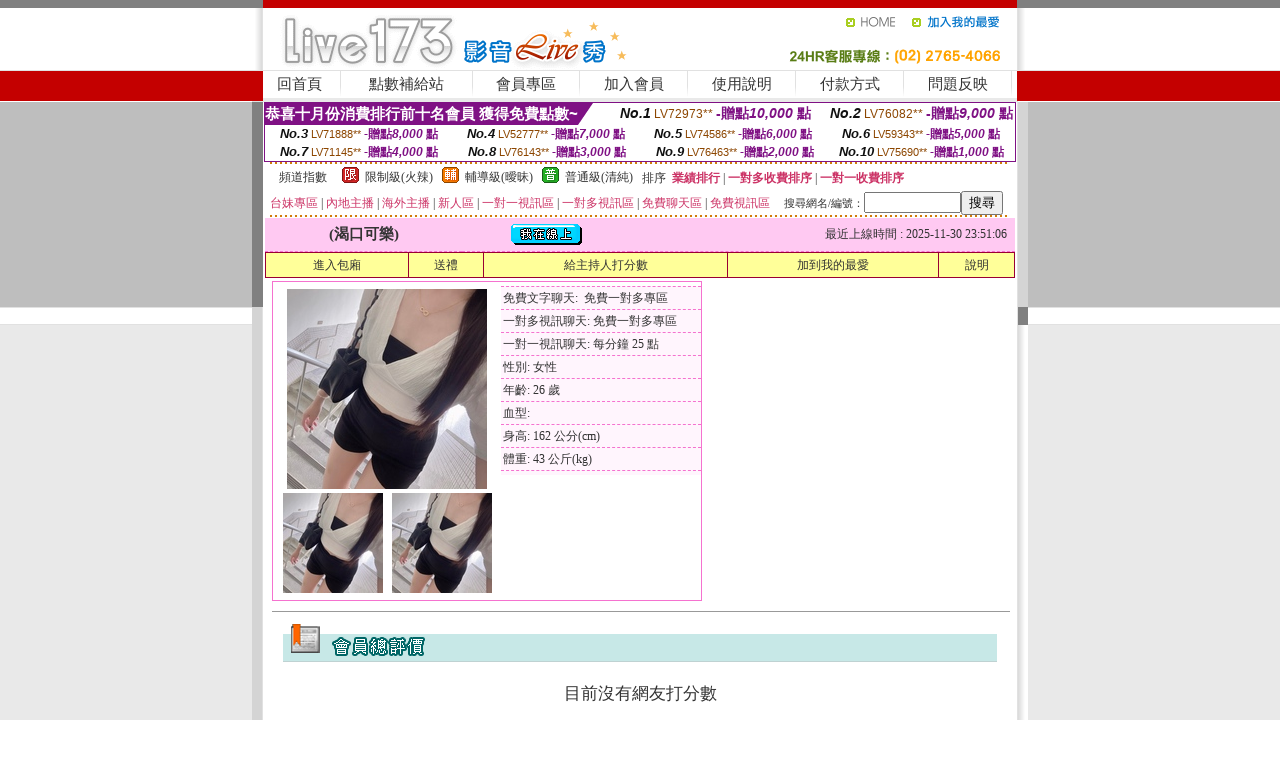

--- FILE ---
content_type: text/html; charset=Big5
request_url: http://wife.173livez.com/?PUT=a_show&AID=151934&FID=2105648&R2=&CHANNEL=
body_size: 11927
content:
<html><head><title>視訊加入會員免費送點數</title><meta http-equiv=content-type content="text/html; charset=big5">
<meta name="Keywords" content="日本FC2 Live, 9513美女視頻直播, fc2直播, TT86綜合社區, jp 日本視訊網, 韓國美女主播資源, 日本遊戲H動畫">
<meta name="description" content="日本FC2 Live, 9513美女視頻直播, fc2直播, TT86綜合社區, jp 日本視訊網, 韓國美女主播資源, 日本遊戲H動畫">

<style type="text/css"><!--
.SS {font-size: 10px;line-height: 14px;}
.S {font-size: 11px;line-height: 16px;}
.M {font-size: 13px;line-height: 18px;}
.L {font-size: 15px;line-height: 20px;}
.LL {font-size: 17px;line-height: 22px;}
.LLL {font-size: 21px;line-height: 28px;}




body {
        font-size: 12px;
        height: 16px;
}


A:link { COLOR: #333333; TEXT-DECORATION: none }
A:active { COLOR: #333333; TEXT-DECORATION: none }
A:visited { COLOR: #333333; TEXT-DECORATION: none }
A:hover { COLOR: #CC0000; TEXT-DECORATION: underline }
.ainput { 
	font-size: 10pt;
	height: 22px;
	MARGIN-TOP: 2px;
	MARGIN-BOTTOM: 0px
}
select { 
	font-size: 9pt;
	height: 19px;
}
textarea { 
	font-size: 9pt;
	color: #666666;
}
td {
	font-size: 9pt;
	color: #333333;
	LETTER-SPACING: 0em;
	LINE-HEIGHT: 1.5em;
}
.style1 {
	color: #0074CE;
	font-family: Arial;
	font-weight: bold;
}
.style2 {
	font-family: Arial;
	font-weight: bold;
	color: #C40000;
}
.style3 {
	font-size: 12px;
	font-style: normal;
	LINE-HEIGHT: 1.6em;
	color: #C40000;
}
.style4 {
	font-size: 9pt;
	font-style: normal;
	LINE-HEIGHT: 1.6em;
	color: #E90080;
}
.style5 {
	font-size: 9pt;
	font-style: normal;
	LINE-HEIGHT: 1.6em;
	color: #FF8000;
}
.Table_f1 {
	font-size: 9pt;
	font-style: normal;
	LINE-HEIGHT: 1.5em;
	color: #E90080;
}
.Table_f2 {
	font-size: 9pt;
	font-style: normal;
	LINE-HEIGHT: 1.5em;
	color: #0074CE;
}
.Table_f3 {
	font-size: 9pt;
	font-style: normal;
	LINE-HEIGHT: 1.5em;
	color: #999999;
}
.Table_f4 {
	font-size: 9pt;
	font-style: normal;
	LINE-HEIGHT: 1.5em;
	color: #597D15;
}
.T11B_r {
	font-size: 11pt;
	font-weight: bold;
	LINE-HEIGHT: 1.6em;
	color: #C40000;
}
.T11B_b {
	font-size: 11pt;
	font-weight: bold;
	LINE-HEIGHT: 1.6em;
	color: #0066CC;
}
.T11B_b1 {
	font-size: 11pt;
	font-weight: bold;
	LINE-HEIGHT: 1.6em;
	color: #003399;
}
.t9 {
	font-size: 9pt;
	font-style: normal;
	LINE-HEIGHT: 1.5em;
	color: #0066CC;
}
.t9b {
	font-size: 10pt;
	font-style: normal;
	font-weight: bold;
	LINE-HEIGHT: 1.6em;
	font-family: Arial;
	color: #0066CC;
}

.t12b {
	font-size: 12pt;
	color: #004040;
	font-style: normal;
	font-weight: bold;
	LINE-HEIGHT: 1.6em;
	font-family: "Times New Roman", "Times", "serif";
}



--></style>
<script language="JavaScript" type="text/JavaScript">
function CHAT_GO(AID,FORMNAME){
document.form1_GO.AID.value=AID;
document.form1_GO.ROOM.value=AID;
document.form1_GO.MID.value=10000;
if(FORMNAME.uname.value=="" || FORMNAME.uname.value.indexOf("請輸入")!=-1)    {
  alert("請輸入暱稱");
  FORMNAME.uname.focus();
}else{
  var AWidth = screen.width-20;
  var AHeight = screen.height-80;
  if( document.all || document.layers ){
  utchat10000=window.open("","utchat10000","width="+AWidth+",height="+AHeight+",resizable=yes,toolbar=no,location=no,directories=no,status=no,menubar=no,copyhistory=no,top=0,left=0");
  }else{
  utchat10000=window.open("","utchat10000","width="+AWidth+",height="+AHeight+",resizable=yes,toolbar=no,location=no,directories=no,status=no,menubar=no,copyhistory=no,top=0,left=0");
  }
  document.form1_GO.uname.value=FORMNAME.uname.value;
  document.form1_GO.sex.value=FORMNAME.sex.value;
  document.form1_GO.submit();
}
}


function CHAT_GO123(AID){
  document.form1_GO.AID.value=AID;
  document.form1_GO.ROOM.value=AID;
  document.form1_GO.MID.value=10000;
  if(document.form1_GO.uname.value=="")    {
    alert("請輸入暱稱");
  }else{
    var AWidth = screen.width-20;
    var AHeight = screen.height-80;
    if( document.all || document.layers ){
    utchat10000=window.open("","utchat10000","width="+AWidth+",height="+AHeight+",resizable=yes,toolbar=no,location=no,directories=no,status=no,menubar=no,copyhistory=no,top=0,left=0");
    }else{
    utchat10000=window.open("","utchat10000","width="+AWidth+",height="+AHeight+",resizable=yes,toolbar=no,location=no,directories=no,status=no,menubar=no,copyhistory=no,top=0,left=0");
    }
    document.form1_GO.submit();
  }
}

function MM_swapImgRestore() { //v3.0
  var i,x,a=document.MM_sr; for(i=0;a&&i<a.length&&(x=a[i])&&x.oSrc;i++) x.src=x.oSrc;
}

function MM_preloadImages() { //v3.0
  var d=document; if(d.images){ if(!d.MM_p) d.MM_p=new Array();
    var i,j=d.MM_p.length,a=MM_preloadImages.arguments; for(i=0; i<a.length; i++)
    if (a[i].indexOf("#")!=0){ d.MM_p[j]=new Image; d.MM_p[j++].src=a[i];}}
}

function MM_findObj(n, d) { //v4.01
  var p,i,x;  if(!d) d=document; if((p=n.indexOf("?"))>0&&parent.frames.length) {
    d=parent.frames[n.substring(p+1)].document; n=n.substring(0,p);}
  if(!(x=d[n])&&d.all) x=d.all[n]; for (i=0;!x&&i<d.forms.length;i++) x=d.forms[i][n];
  for(i=0;!x&&d.layers&&i<d.layers.length;i++) x=MM_findObj(n,d.layers[i].document);
  if(!x && d.getElementById) x=d.getElementById(n); return x;
}

function MM_swapImage() { //v3.0
  var i,j=0,x,a=MM_swapImage.arguments; document.MM_sr=new Array; for(i=0;i<(a.length-2);i+=3)
   if ((x=MM_findObj(a[i]))!=null){document.MM_sr[j++]=x; if(!x.oSrc) x.oSrc=x.src; x.src=a[i+2];}
}
//-->
</script>


</head>
<!--body topMargin=0 marginheight=0 marginwidth=0 BACKGROUND='/images_live173/bg.gif'-->
<table width='776' border='0' align='center' cellpadding='0' cellspacing='0'><tr><td width='11' valign='top' background='images_live173/Tab_L2.gif'><img src='images_live173/Tab_L1.gif' width='11' height='325'></td><td width='754' align='center' valign='top' bgcolor='#FFFFFF'><body topMargin=0 marginheight=0 marginwidth=0 BACKGROUND='/images_live173/bg.gif'><table width='754' border='0' cellspacing='0' cellpadding='0'><tr><td height='8' bgcolor='#C40000'><img src='/images_live173//sx.gif' width='1' height='1'></td></tr>
<tr><td height='62'><table width='754' border='0' cellspacing='0' cellpadding='0'>
<tr><td width='365'><img src='/images_live173//logo.gif' width='365' height='62'></td>
<td width='389'><table width='389' border='0' cellspacing='0' cellpadding='0'>
<tr><td height='27' align='right'><a href='http://wife.173livez.com/?FID=2105648' target='_top'><img src='/images_live173//home.gif' width='66' height='27' border='0'></a><a href="javascript:window.external.AddFavorite ('http://wife.173livez.com/?FID=2105648','Live173影音Live秀')"><img src='/images_live173//myfavorites.gif' width='108' height='27' border='0'></a></td></tr><tr><td height='35' align='right'><img src='/images_live173//tel.gif' width='389' height='35'></td></tr></table></td></tr></table></td></tr></table><table width='754' border='0' cellspacing='0' cellpadding='0'><tr>
<td height='1' bgcolor='#E1E1E1'><img src='images_live173/sx.gif' width='1' height='1'></td></tr>
<tr><td height='27' valign='top' bgcolor='#FFFFFF'><table width='754' height='27' border='0' cellpadding='0' cellspacing='0' CLASS=L><tr align='center'><td CLASS=L><a href='./?FID=2105648'>回首頁</A></td><td width='11'  CLASS=L><img src='images_live173/menuline.gif' width='11' height='27'></td><td CLASS=L><a href='/PAY1/?UID=&FID=2105648' TARGET='_blank'>點數補給站</A></td><td width='11'  CLASS=L><img src='images_live173/menuline.gif' width='11' height='27'></td><td CLASS=L><a href='./?PUT=up&FID=2105648' target='_top'>會員專區</span></A></td><td width='11'  CLASS=L><img src='images_live173/menuline.gif' width='11' height='27'></td><td CLASS=L><a href='./?PUT=up_reg&s=0&FID=2105648' target='_top'>加入會員</span></A></td><td width='11'><img src='images_live173/menuline.gif' width='11' height='27'></td><td  CLASS=L><a href='./?PUT=faq&FID=2105648'>使用說明</span></A></td><td width='11'><img src='images_live173/menuline.gif' width='11' height='27'></td><td  CLASS=L><a href='./?PUT=pay_doc1&FID=2105648'>付款方式</span></A></td><td width='11'><img src='images_live173/menuline.gif' width='11' height='27'></td><td  CLASS=L><a href='./?PUT=mailbox&FID=2105648'>問題反映</A></td><td width='11'><img src='images_live173/menuline.gif' width='11' height='27'></td><td  CLASS=L></td></tr></table></td></tr></table><table width='754' border='0' cellspacing='0' cellpadding='0'><tr><td height='4' bgcolor='#E9E9E9'><img src='images_live173/sx.gif' width='1' height='1'></td></tr></table><table border='0' cellspacing='0' cellpadding='0' ALIGN='CENTER' bgcolor='#FFFFFF' width='750'><tr><td><div style="margin:0 auto;width: 750px;border:1px solid #7f1184; font-family:Helvetica, Arial, 微軟正黑體 ,sans-serif;font-size: 12px; background-color: #ffffff">
 <table border="0" cellpadding="0" cellspacing="0" width="100%">
        <tr>
          <td align="left" valign="top">
            <table border="0" cellpadding="0" cellspacing="0" height="22">
              <tr>
                <td bgcolor="#7f1184"><b style="color:#FFFFFF;font-size:15px"> 恭喜十月份消費排行前十名會員 獲得免費點數~</b></td>
                <td width="15">
                  <div style="border-style: solid;border-width: 22px 15px 0 0;border-color: #7e1184 transparent transparent transparent;"></div>
                </td>
              </tr>
            </table>
          </td>
          <td align="left">
            <b style="color:#111111;font-size:14px"><em>No.1</em></b>&nbsp;<span style="color:#8c4600;font-size:12px">LV72973**</span>
            <b style="color:#7f1184;font-size:14px"> -贈點<em>10,000</em> 點</b>
          </td>
          <td align="center" width="25%">
            <b style="color:#111111;font-size:14px"><em>No.2</em></b>&nbsp;<span style="color:#8c4600;font-size:12px">LV76082**</span>
            <b style="color:#7f1184;font-size:14px"> -贈點<em>9,000</em> 點</b>
          </td>
        </tr>
      </table>
      <table border="0" cellpadding="0" cellspacing="0" width="100%">
        <tr>
          <td align="center" width="25%">
            <b style="color:#111111;font-size:13px"><em>No.3</em></b>&nbsp;<span style="color:#8c4600;font-size:11px">LV71888**</span>
            <b style="color:#7f1184;font-size:12px"> -贈點<em>8,000</em> 點</b>
          </td>
          <td align="center" width="25%">
            <b style="color:#111111;font-size:13px"><em>No.4</em></b>&nbsp;<span style="color:#8c4600;font-size:11px">LV52777**</span>
            <b style="color:#7f1184;font-size:12px"> -贈點<em>7,000</em> 點</b>
          </td>
          <td align="center" width="25%">
            <b style="color:#111111;font-size:13px"><em>No.5</em></b>&nbsp;<span style="color:#8c4600;font-size:11px">LV74586**</span>
            <b style="color:#7f1184;font-size:12px"> -贈點<em>6,000</em> 點</b>
          </td>
          <td align="center">
            <b style="color:#111111;font-size:13px"><em>No.6</em></b>&nbsp;<span style="color:#8c4600;font-size:11px">LV59343**</span>
            <b style="color:#7f1184;font-size:12px"> -贈點<em>5,000</em> 點</b>
          </td>
        </tr>
      </table>
      <table border="0" cellpadding="0" cellspacing="0" width="100%">
        <tr>
          <td align="center" width="25%">
            <b style="color:#111111;font-size:13px"><em>No.7</em></b>&nbsp;<span style="color:#8c4600;font-size:11px">LV71145**</span>
            <b style="color:#7f1184;font-size:12px"> -贈點<em>4,000</em> 點</b>
          </td>
          <td align="center" width="25%">
            <b style="color:#111111;font-size:13px"><em>No.8</em></b>&nbsp;<span style="color:#8c4600;font-size:11px">LV76143**</span>
            <b style="color:#7f1184;font-size:12px"> -贈點<em>3,000</em> 點</b>
          </td>
          <td align="center" width="25%">
            <b style="color:#111111;font-size:13px"><em>No.9</em></b>&nbsp;<span style="color:#8c4600;font-size:11px">LV76463**</span>
            <b style="color:#7f1184;font-size:12px"> -贈點<em>2,000</em> 點</b>
          </td>
          <td align="center" width="25%">
            <b style="color:#111111;font-size:13px"><em>No.10</em></b>&nbsp;<span style="color:#8c4600;font-size:11px">LV75690**</span>
            <b style="color:#7f1184;font-size:12px"> -贈點<em>1,000</em> 點</b>
          </td>
        </tr>
      </table>
    </div>
</td></tr></table><table width='740' height='25' border='0' cellpadding='0' cellspacing='0' bgcolor='#FFFFFF' ALIGN=CENTER CLASS=S><tr> <td height='2' background='img/dot.gif'><img src='img/dot.gif' width='5' height='2'></td></tr><tr><td><table border='0' cellpadding='0' cellspacing='3' CLASS='M'><tr><td>&nbsp;&nbsp;頻道指數&nbsp;&nbsp;</TD><TD CLASS='M'>&nbsp;&nbsp;<A HREF='./index.phtml?PUT=A_SORT&SORT=R41&FID=2105648'><img src='/images/slevel1.gif' width='17' height='16' BORDER='0' TITLE='節目等級為限制級適合年齡滿21歲之成人進入'></A></TD><TD>&nbsp;<A HREF='./index.phtml?PUT=A_SORT&SORT=R41&FID=2105648'>限制級(火辣)</A></TD><TD>&nbsp;&nbsp;<A HREF='./index.phtml?PUT=A_SORT&SORT=R42&FID=2105648'><img src='/images/slevel2.gif' width='17' height='16' BORDER='0' TITLE='節目等級為輔導級適合年齡滿18歲之成人進入'></A></TD><TD>&nbsp;<A HREF='./index.phtml?PUT=A_SORT&SORT=R42&FID=2105648'>輔導級(曖昧)</A></TD><TD>&nbsp;&nbsp;<A HREF='./index.phtml?PUT=A_SORT&SORT=R40&FID=2105648'><img src='/images/slevel0.gif' width='17' height='16' BORDER='0' TITLE='節目等級為普通級適合所有年齡層進入'></A></TD><TD>&nbsp;<A HREF='./index.phtml?PUT=A_SORT&SORT=R40&FID=2105648'>普通級(清純)</A></TD><TD><table width='100%' height='20' border='0' cellpadding='0' cellspacing='0' CLASS='S'><tr><td valign='bottom'>&nbsp;&nbsp;排序&nbsp;&nbsp;<strong><a href='./index.phtml?PUT=A_SORT&SORT=N&ON=&FID=2105648'><font color='#CC3366'>業績排行</font></a></strong>&nbsp;|&nbsp;<strong><a href='./index.phtml?PUT=A_SORT&SORT=R6&FID=2105648'><font color='#CC3366'>一對多收費排序</font></a></strong>&nbsp;|&nbsp;<strong><a href='./index.phtml?PUT=A_SORT&SORT=R7&FID=2105648'><font color='#CC3366'>一對一收費排序</font></a></strong></font></div></td></tr></table></td></tr></table><table width='100%' height='20' border='0' cellpadding='0' cellspacing='0'><tr><td><a href='./index.phtml?PUT=A_SORT&SORT=TW&FID=2105648'><font color='#CC3366'>台妹專區</font></a>&nbsp;|&nbsp;<a href='./index.phtml?PUT=A_SORT&SORT=CN&FID=2105648'><font color='#CC3366'>內地主播</font></a>&nbsp;|&nbsp;<a href='./index.phtml?PUT=A_SORT&SORT=GLOBAL&FID=2105648'><font color='#CC3366'>海外主播</font></a>&nbsp;|&nbsp;<a href='./index.phtml?PUT=A_SORT&SORT=NEW&FID=2105648'><font color='#CC3366'>新人區</font></a></strong>&nbsp;|&nbsp;<a href='./index.phtml?PUT=A_SORT&SORT=R52&FID=2105648'><font color='#CC3366'>一對一視訊區</font></a></strong>&nbsp;|&nbsp;<a href='./index.phtml?PUT=A_SORT&SORT=R54&FID=2105648'><font color='#CC3366'>一對多視訊區</font></a></strong>&nbsp;|&nbsp;<a href='./index.phtml?PUT=A_SORT&SORT=R51&FID=2105648'><font color='#CC3366'>免費聊天區</font></a></strong>&nbsp;|&nbsp;<a href='./index.phtml?PUT=A_SORT&SORT=R53&FID=2105648'><font color='#CC3366'>免費視訊區</font></a></strong></font></div></TD><TD><table border='0' cellspacing='0' bgcolor='#FFFFFF' cellpadding='0'><form name='SEARCHFORM123' action='./index.phtml' align=center method=POST><input type=hidden name='PUT' value='a_show'><input type=hidden name='FID' value='2105648'><TR><TD class='S'>搜尋網名/編號：<input type='text' name='KEY_STR' size='10' VALUE=''><input type='SUBMIT' value='搜尋' name='B2'></td></tr></FORM></table></TD></tr></table><tr> <td height='2' background='img/dot.gif'><img src='img/dot.gif' width='5' height='2'></td></tr></td></tr></table><table width='750' border='0' cellspacing='0' cellpadding='0' ALIGN=CENTER BGCOLOR='#FFFFFF'><TR><TD><CENTER>
<SCRIPT language='JavaScript'>
function CHECK_SEARCH_KEY(FORMNAME){
  var error;
  if (FORMNAME.KEY_STR.value.length<2){
    alert('您輸入的搜尋字串必需多於 2 字元!!');
    FORMNAME.KEY_STR.focus();
    return false;
  }
  return true;
}
</SCRIPT>
<script>function BOOKMARKAID(){var BASE_URL='http://wife.173livez.com/?PUT=a_show&AID=151934&FID=2105648&R2=&CHANNEL=';var BASE_TITLE='渴口可樂影音視訊聊天室 - 渴口可樂 ';if ((navigator.appName == "Microsoft Internet Explorer") && (parseInt(navigator.appVersion) >= 4)) {
window.external.AddFavorite (BASE_URL,BASE_TITLE);
}else {
var msg = '為了方便您下次再進入本網站請 [ 加入我的最愛]!';
if(navigator.appName == 'Netscape'){msg += '(CTRL-D)';}
alert(msg);
}
}</script><SCRIPT>
function CHATGO(AID,ACTIONTYPE){
  document.FORM_GO_CHAT.ACTIONTYPE.value=ACTIONTYPE;
  document.FORM_GO_CHAT.AID.value=AID;
  document.FORM_GO_CHAT.ROOM.value=AID;
  document.FORM_GO_CHAT.MID.value=10000;
  document.FORM_GO_CHAT.target="A_"+AID;
  var AW = screen.availWidth;
  var AH = screen.availHeight;document.FORM_GO_CHAT.submit();}</SCRIPT><table width='0' border='0' cellpadding='0' cellspacing='0'><TR><TD></TD></TR>
<form method='GET' action='/V4/index.phtml'  target='_blank' name='FORM_GO_CHAT'>
<input type='HIDDEN' name='sex' value=''>
<input type='HIDDEN' name='sextype' value=''>
<input type='HIDDEN' name='age' value=''>
<input type='HIDDEN' name='ACTIONTYPE' value=''><input type='HIDDEN' name='MID' value='2105648'>
<input type='HIDDEN' name='UID' value=''>
<input type='HIDDEN' name='ROOM' value='151934'>
<input type='HIDDEN' name='AID' value='151934'>
<input type='HIDDEN' name='FID' value='2105648'>
</form></TABLE><table border='0' width='750' cellspacing='1' cellpadding='0' align='center' CLASS=M><tr><td ALIGN=CENTER>
<TABLE border='0' width='100%' cellspacing='0' cellpadding='4' CLASS=M>
<TR><TD style='background:#FFC9F2;padding:6px 8px 6px 8px;border-bottom:1px dashed #F572CF' CLASS='L' ALIGN='CENTER' VALIGN=TOP><B>
 &nbsp;&nbsp;(渴口可樂)&nbsp;&nbsp;</TD>
<TD style='background:#FFC9F2;padding:6px 8px 6px 8px;border-bottom:1px dashed #F572CF' CLASS='L' ALIGN='CENTER' VALIGN=TOP><B>
<IMG SRC='/T008IMG/online.gif'>
</TD>
<TD style='background:#FFC9F2;padding:6px 8px 6px 8px;border-bottom:1px dashed #F572CF' align='right'>最近上線時間 : 2025-11-30 23:51:06 </TD></TR>
</TD></TR></TABLE>
<TABLE CLASS=M WIDTH=100% ALIGN=CENTER border='1' cellpadding='1' cellspacing='0' style='border-collapse: collapse' bordercolor='#990033'><TR><TD  ALIGN=CENTER onmouseover="this.bgColor='#FFCC33';" onmouseout="this.bgColor='#FFFF99'"; BGCOLOR='#FFFF99' HEIGHT='25 '><A href="Javascript:CHATGO('151934','3');">
進入包廂
</A>
</TD><TD  ALIGN=CENTER onmouseover="this.bgColor='#FFCC33';" onmouseout="this.bgColor='#FFFF99'"; BGCOLOR='#FFFF99' HEIGHT='25 '><A href='./?PUT=gift_send&AID=151934&FID=2105648'>送禮</A>
</TD><TD  ALIGN=CENTER onmouseover="this.bgColor='#FFCC33';" onmouseout="this.bgColor='#FFFF99'"; BGCOLOR='#FFFF99' HEIGHT='25 '><A href='./index.phtml?PUT=a_vote_edit&AID=151934&FID=2105648'>給主持人打分數</A>
</TD><TD  ALIGN=CENTER onmouseover="this.bgColor='#FFCC33';" onmouseout="this.bgColor='#FFFF99'"; BGCOLOR='#FFFF99' HEIGHT='25 '><A href='JavaScript:BOOKMARKAID();'>加到我的最愛</A>
</TD><TD  ALIGN=CENTER onmouseover="this.bgColor='#FFCC33';" onmouseout="this.bgColor='#FFFF99'"; BGCOLOR='#FFFF99' HEIGHT='25 '><A href='./index.phtml?PUT=faq&FID=2105648'>說明</A>
</TD></TR></TABLE><TABLE border='0' width='750' cellspacing='0' cellpadding='0' BGCOLOR='FFFFFF' CLASS=S>
<TR>
<TD>
<center>
<TABLE width='99%' CLASS='M'><TR><TD>
<TABLE border='0' width='420' cellspacing='0' cellpadding='0' style='border:1px solid #F572CF;margin:0px 10px 10px 0px' bgcolor='#FFFFFF' align='left' margin:0px 10px 10px 0px' bgcolor='#FFFFFF'>
<TR>
<TD valign='top' style='padding:4px 4px 4px 4px' style='border-right:1px dashed #F572CF;'>
<TABLE border='0' width='220'>
<TR>
<TD COLSPAN='2' ALIGN='CENTER' VALIGN='TOP' WIDTH=220>
<A HREF='/V4/?AID=151934&FID=2105648&WEBID=' TARGET='AID151934'><IMG SRC='/A_PH/151934/1-200x200.jpg' BORDER='0'></A></TD></TR>
<TR><TD COLSPAN='1' ALIGN='CENTER' VALIGN='TOP' WIDTH='50%'><A HREF='/V4/?AID=151934&FID=2105648&WEBID=' TARGET='AID151934'><IMG SRC='/A_PH/151934/2-100x100.jpg' BORDER='0'></A></TD><TD COLSPAN='1' ALIGN='CENTER' VALIGN='TOP' WIDTH='50%'><A HREF='/V4/?AID=151934&FID=2105648&WEBID=' TARGET='AID151934'><IMG SRC='/A_PH/151934/3-100x100.jpg' BORDER='0'></A></TD></TR></TABLE>
</TD>
<TD valign='top' style='padding:4px 0px 0px 0px' WIDTH='100%'>
<TABLE border='0' width='200' cellspacing='0' cellpadding='2' CLASS=M BGCOLOR='#FFF5FD'><TR><TD style='border-top:1px dashed #F572CF;'>免費文字聊天:&nbsp; 免費一對多專區</TD></TR>
<TR><TD style='border-top:1px dashed #F572CF;'>一對多視訊聊天:&nbsp;免費一對多專區</TD></TR>
<TR><TD style='border-top:1px dashed #F572CF;'>一對一視訊聊天:&nbsp;每分鐘 25 點</TD></TR>
<TR><TD style='border-top:1px dashed #F572CF;'>性別:&nbsp;女性</TD></TR>
<TR><TD style='border-top:1px dashed #F572CF;'>年齡:&nbsp;26 歲</TD></TR>
<TR><TD style='border-top:1px dashed #F572CF;'>血型:&nbsp;</TD></TR>
<TR><TD style='border-top:1px dashed #F572CF;'>身高:&nbsp;162 公分(cm)</TD></TR>
<TR><TD style='border-top:1px dashed #F572CF;'>體重:&nbsp;43 公斤(kg)</TD></TR>
<TR><TD style='border-top:1px dashed #F572CF;'></TD></TR>
</TABLE>
</TD>
</TR>
</TABLE>
<HR SIZE=1 COLOR=999999 WIDTH=100%></TD></TR></TABLE>
</center>
</TD>
</TR>
</TABLE>
</TD></TR></TABLE>
<table border='0' cellpadding='0' cellspacing='0' width='95%' id='table12'>
<tr><td background='/images_vote/bar_bg.gif'><img border='0' src='/images_vote/bar1.gif'></td></tr></table>
<BR><TABLE ALIGN=CENTER CLASS='LL'><TR><TD ALIGN=CENTER CLASS=LL><FONT CLASS=LL> 目前沒有網友打分數 </FONT></TD></TR></TABLE></BR><table border='0' cellpadding='0' cellspacing='0' width='95%' id='table13'><tr><td align='center' colspan='3'><tr><td width='42' align='center'>　</td><td><font size='2' color='#808080'>註﹕最高值 5分</font></td><td width='177'><a href='/index.phtml?PUT=a_vote_edit&AID=151934' target=_blank><img border='0' src='/images_vote/bt_g2.gif' width='120' height='27'></a></td></tr></table><table border='0' cellpadding='0' cellspacing='0' width='95%' id='table14'><tr><td background='/images_vote/bar_bg.gif'><img border='0' src='/images_vote/bar2.gif'></td></tr></table><BR>
<BR>
<table border='0' cellpadding='0' cellspacing='0' width='95%' id='table14'><tr><td background='/images_vote/bar_bg.gif'><B>主持人最近上線記錄</B></td></tr></table><table border='0' cellpadding='0' cellspacing='0' width='95%' id='table30' style='border: 3px double #C7E8E7; '><tr><td><table border='0' cellpadding='0' cellspacing='0' id='table31' style='font-size: 10pt' width=100%><tr><td align='CENTER'><font size='2' color='#800080'><B>項次</font></TD><td align='CENTER'><B>日期</TD><td align='CENTER'><B>進入時間</TD><TD ALIGN=CENTER><B>離開時間</td><TD ALIGN=CENTER><B>停留時間</td></tr><tr BGCOLOR='FFFFFF'><td align='CENTER'><font size='2' color='#800080'>1</font></TD><TD ALIGN=CENTER>2025-11-30</td><td align='CENTER'>21:46</TD><TD ALIGN=CENTER>23:51</td><TD ALIGN=RIGHT>125 分鐘</td><tr BGCOLOR='FFEEEE'><td align='CENTER'><font size='2' color='#800080'>2</font></TD><TD ALIGN=CENTER></td><td align='CENTER'>00:00</TD><TD ALIGN=CENTER>00:57</td><TD ALIGN=RIGHT>57 分鐘</td><tr BGCOLOR='FFFFFF'><td align='CENTER'><font size='2' color='#800080'>3</font></TD><TD ALIGN=CENTER>2025-11-29</td><td align='CENTER'>22:08</TD><TD ALIGN=CENTER>23:59</td><TD ALIGN=RIGHT>111 分鐘</td><tr BGCOLOR='FFEEEE'><td align='CENTER'><font size='2' color='#800080'>4</font></TD><TD ALIGN=CENTER>2025-11-18</td><td align='CENTER'>18:29</TD><TD ALIGN=CENTER>22:30</td><TD ALIGN=RIGHT>241 分鐘</td><tr BGCOLOR='FFFFFF'><td align='CENTER'><font size='2' color='#800080'>5</font></TD><TD ALIGN=CENTER></td><td align='CENTER'>15:27</TD><TD ALIGN=CENTER>17:18</td><TD ALIGN=RIGHT>110 分鐘</td><tr BGCOLOR='FFEEEE'><td align='CENTER'><font size='2' color='#800080'>6</font></TD><TD ALIGN=CENTER>2025-11-01</td><td align='CENTER'>20:38</TD><TD ALIGN=CENTER>22:46</td><TD ALIGN=RIGHT>128 分鐘</td></table><BR></td></tr></table><TABLE><TR><TD ALIGN=CENTER><B><A href='./?PUT=a_show&AID=151934&FID=2105648'>主持人個人首頁</A></B>
 | <B><A href='./?PUT=a_show&TYPE=UP9&AID=151934&FID=2105648'>相片本</A></B>
 | <B><A href='./?PUT=a_show&TYPE=A_VOTE&AID=151934&FID=2105648'>評價</A></B>
 | <B><A href='./?PUT=a_show&TYPE=ALOG&AID=151934&FID=2105648'>記錄</A></B>
</TD></TR></TABLE>
</td></tr></table></td><td width='11' valign='top' background='images_live173/Tab_R2.gif'><img src='images_live173/Tab_R1.gif' width='11' height='325'></td></tr></table><table width='776' border='0' align='center' cellpadding='0' cellspacing='0' CLASS='M'>
<tr><td height='1' bgcolor='#CDCDCD'><img src='/images_live173/sx.gif' width='1' height='1'></td>
</tr><tr><td height='25' align='center' bgcolor='#FFFFFF'>　<img src='/images_live173/icon_01.gif' width='20' height='20' align='absmiddle'><a href='./?PUT=tos&FID=2105648'><FONT CLASS='L'>使用條款</A>　<img src='/images_live173/icon_01.gif' width='20' height='20' align='absmiddle'><A href='./?PUT=aweb_reg&FID=2105648'>加入賺錢聯盟</A>　<img src='/images_live173/icon_01.gif' width='20' height='20' align='absmiddle'><A href='./?PUT=aweb_logon&FID=2105648'>賺錢聯盟專區</A></FONT>
<BR>
<FONT COLOR=999999 CLASS=S>
Copyright &copy; 2025 By <a href='http://wife.173livez.com'>視訊加入會員免費送點數</a> All Rights Reserved.</FONT>
</td></tr>
<tr><td height='50' bgcolor='#F6F6F6'><table width='776' height='50' border='0' cellpadding='0' cellspacing='0'>
<tr><td width='225'><img src='/images_live173/bottom_logo.gif' width='225' height='50'></td>
<td width='551' align='right' background='/images_live173/bottom_bg.gif'><table height='35' border='0' cellpadding='0' cellspacing='0'>
<tr><td width='268' valign='bottom'><img src='/images_live173/bottom_copy.gif' width='268' height='16'></td>
<td width='122' valign='bottom'><img src='/images_live173/bottom_mail.gif' width='122' height='16' border='0'></td></tr>
</table></td></tr></table>
</td></tr></table>
<table width='776' border='0' align='center' cellpadding='0' cellspacing='0'><tr>
<td><img src='/secure/18-01.gif' width='18' height='16'></td>
<td background='/secure/18-01a.gif'><img src='/secure/18-01a.gif' width='18' height='16'></td>
<td><img src='/secure/18-02.gif' width='18' height='16'></td></tr>
<tr><td background='/secure/18-02b.gif'>&nbsp;</td><td>

<TABLE cellSpacing=0 cellPadding=1 width='100%' border=0 ALIGN=CENTER><TBODY><TR align=left>
<TD width=38 height='70' align=middle bgcolor='#EDDAE7'><img src='/secure/18.gif' width='25' hspace='8' vspace='5'></TD>
<TD vAlign=top bgcolor='#EDDAE7' class=style3><font size='2'>
依'電腦網際網路分級辦法'為限制級，限定為年滿<font face='Arial, Helvetica, sans-serif'>18</font>歲且已具有完整行為能力之網友，未滿<font face='Arial, Helvetica, sans-serif'>18</font>
歲謝絕進入瀏覽，且願接受本站內影音內容及各項條款。為防範未滿<font face='Arial, Helvetica, sans-serif'>18</font>歲之未成年網友瀏覽網路上限制級內容的圖文資訊，建議您可進行
<A href='http://www.ticrf.org.tw/' target=_blank>
<FONT color=#597d15>網路分級基金會TICRF分級服務</FONT></A>的安裝與設定。</font>
(為還給愛護本站的網友一個純淨的聊天環境，本站設有管理員)
</TD>
</TR></TBODY></TABLE>

</td><td background='/secure/18-02a.gif'>&nbsp;</td></tr>
<tr><td><img src='/secure/18-03.gif' width='18' height='19'></td>
<td background='/secure/18-03a.gif'>&nbsp;</td>
<td><img src='/secure/18-04.gif' width='18' height='19'></td>
</tr></table><TABLE ALIGN='CENTER'><TR><TD><CENTER><a href="http://krtvp.com" target="_blank"><font style=font-size:12px>173視訊聊天交友</font></a> <font style=font-size:12px>|</font> <a href="http://173liveg.com" target="_blank"><font style=font-size:12px>live173直播</font></a> <font style=font-size:12px>|</font> <a href="http://utmimig.com" target="_blank"><font style=font-size:12px>UT173視訊聊天-LIVE173官網-UT聊天室</font></a> <font style=font-size:12px>|</font> <a href="http://bndvr.com" target="_blank"><font style=font-size:12px>免費午夜真人聊天室</font></a> <font style=font-size:12px>|</font> <a href="http://stvx1.com" target="_blank"><font style=font-size:12px>金瓶梅視訊聊天</font></a> <font style=font-size:12px>|</font> <a href="http://ayanagi.mrmmg.com" target="_blank"><font style=font-size:12px>性感熱舞直播間 - 美女在跳舞 - 美女美女直播美女直播</font></a> <font style=font-size:12px>|</font> <a href="http://uo1.s88664.com" target="_blank"><font style=font-size:12px>性感內衣秀視頻 - 悠米視頻聊天下載</font></a> <font style=font-size:12px>|</font> <a href="http://motoki.lovers74.com" target="_blank"><font style=font-size:12px>173免費聊天網站</font></a> <font style=font-size:12px>|</font> <a href="http://akse.okka.fun" target="_blank"><font style=font-size:12px>台灣激情聊天</font></a> <font style=font-size:12px>|</font> <a href="http://honjo.prdsu.com" target="_blank"><font style=font-size:12px>台灣女主播聊天室</font></a> <font style=font-size:12px>|</font> <a href="http://koemi.lovers71.com" target="_blank"><font style=font-size:12px>免費影音聊天室</font></a> <font style=font-size:12px>|</font> <a href="http://psd.elovem.com" target="_blank"><font style=font-size:12px>免費辣妹視訊</font></a> <font style=font-size:12px>|</font> <a href="http://apod.lovesf7.com" target="_blank"><font style=font-size:12px>Live173美女直播秀</font></a> <font style=font-size:12px>|</font> <a href="http://k436.lovers71.com" target="_blank"><font style=font-size:12px>台灣辣妹視訊網</font></a> <font style=font-size:12px>|</font> <a href="http://4u.lovesf7.com" target="_blank"><font style=font-size:12px>台灣uu聊天美女</font></a> <font style=font-size:12px>|</font> <a href="http://cool.prdsu.com" target="_blank"><font style=font-size:12px>168視訊美女聊天室</font></a> <font style=font-size:12px>|</font> <a href="http://natalia.f173f.com" target="_blank"><font style=font-size:12px>熱舞福利視頻秀</font></a> <font style=font-size:12px>|</font> <a href="http://mint.eloveg.com" target="_blank"><font style=font-size:12px>免費色聊視頻聊天室 - 免費視訊辣妹直播</font></a> <font style=font-size:12px>|</font> <a href="http://mkumo.s88661.com" target="_blank"><font style=font-size:12px>免費視訊美女</font></a> <font style=font-size:12px>|</font> <a href="http://amichan.s88661.com" target="_blank"><font style=font-size:12px>UT視訊辣妹</font></a> <font style=font-size:12px>|</font> <a href="http://s3.elovem.com" target="_blank"><font style=font-size:12px>真愛旅舍免費成人視頻網</font></a> <font style=font-size:12px>|</font> <a href="http://kanata.lovers72.com" target="_blank"><font style=font-size:12px>真愛旅舍視訊女主播平台</font></a> <font style=font-size:12px>|</font> <a href="http://chat.luxu7h.com" target="_blank"><font style=font-size:12px>live173一對一隨機視訊聊天室</font></a> <font style=font-size:12px>|</font> <a href="http://aiki.jpmke.com" target="_blank"><font style=font-size:12px>173美女主播影音聊天室</font></a> <font style=font-size:12px>|</font> <a href="http://takajo.eloveq.com" target="_blank"><font style=font-size:12px>台灣直播愛愛秀</font></a> <font style=font-size:12px>|</font> <a href="http://sudo.eloveq.com" target="_blank"><font style=font-size:12px>台灣美女影音聊天室</font></a> <font style=font-size:12px>|</font> <a href="http://nanako.s88664.com" target="_blank"><font style=font-size:12px>比基尼美女視頻</font></a> <font style=font-size:12px>|</font> <a href="http://nanaka2.utmimie.com" target="_blank"><font style=font-size:12px>ut主播大秀直播視訊</font></a> <font style=font-size:12px>|</font> <a href="http://crsd.s88664.com" target="_blank"><font style=font-size:12px>聊天室美女熱舞視頻</font></a> <font style=font-size:12px>|</font> <a href="http://felix.eloveq.com" target="_blank"><font style=font-size:12px>視訊美眉交友聊天</font></a> <font style=font-size:12px>|</font> <a href="http://purin.a173a.com" target="_blank"><font style=font-size:12px>台灣戀戀華人隨機視訊聊天</font></a> <font style=font-size:12px>|</font> <a href="http://umemiya.jpmke.com" target="_blank"><font style=font-size:12px>台灣uu直播破解版下載</font></a> <font style=font-size:12px>|</font> <a href="http://alano.lovers71.com" target="_blank"><font style=font-size:12px>金瓶梅聊天室</font></a> <font style=font-size:12px>|</font> <a href="http://fneo.elovem.com" target="_blank"><font style=font-size:12px>美女視頻視訊直播</font></a> <font style=font-size:12px>|</font> <a href="http://ouka.lovers71.com" target="_blank"><font style=font-size:12px>美女裸聊視訊聊天室 - 免費女主播裸聊室</font></a> <font style=font-size:12px>|</font> <a href="http://share.lovers76.com" target="_blank"><font style=font-size:12px>色情美女主播直播平台 - 激情成人視訊聊天</font></a> <font style=font-size:12px>|</font> <a href="http://tina.jpmke.com" target="_blank"><font style=font-size:12px>ut視訊辣妹聊天</font></a> <font style=font-size:12px>|</font> <a href="http://nishida.lovers72.com" target="_blank"><font style=font-size:12px>台灣uu視訊聊天室你懂的</font></a> <font style=font-size:12px>|</font> <a href="http://ihara.prdsu.com" target="_blank"><font style=font-size:12px>真愛旅舍直播福利</font></a> <font style=font-size:12px>|</font> <a href="http://all.mrmmb.com" target="_blank"><font style=font-size:12px>美女直播直播跳舞</font></a> <font style=font-size:12px>|</font> <a href="http://f10.elovem.com" target="_blank"><font style=font-size:12px>真愛旅舍真人勁歌熱舞</font></a> <font style=font-size:12px>|</font> <a href="http://konomi.lovers74.com" target="_blank"><font style=font-size:12px>金瓶梅免費視訊美女直播</font></a> <font style=font-size:12px>|</font> <a href="http://k178.lovers71.com" target="_blank"><font style=font-size:12px>台灣真人裸聊視訊app</font></a> <font style=font-size:12px>|</font> <a href="http://lori.mrmmb.com" target="_blank"><font style=font-size:12px>視訊173線上觀看</font></a> <font style=font-size:12px>|</font> <a href="http://hd3x.s88664.com" target="_blank"><font style=font-size:12px>live173影音美女裸聊視頻聊天室 - 快播小說網 - 色婷婷視頻</font></a> <font style=font-size:12px>|</font> <a href="http://mami.lovers74.com" target="_blank"><font style=font-size:12px>美女視訊一對多 - 金瓶梅免費視訊聊天室</font></a> <font style=font-size:12px>|</font> <a href="http://ru6.lovers71.com" target="_blank"><font style=font-size:12px>ut免費視訊網</font></a> <font style=font-size:12px>|</font> <a href="http://hatori.jpmke.com" target="_blank"><font style=font-size:12px>真愛旅舍在線美女主播</font></a> <font style=font-size:12px>|</font> <a href="http://atsuko.f173f.com" target="_blank"><font style=font-size:12px>電話付費視訊辣妹</font></a> <font style=font-size:12px>|</font> <a href="http://jerard.s88661.com" target="_blank"><font style=font-size:12px>live173主播 美女</font></a> <font style=font-size:12px>|</font> <a href="http://sarasa.f173f.com" target="_blank"><font style=font-size:12px>免費 色情 視訊</font></a> <font style=font-size:12px>|</font> <a href="http://aoi3.elovem.com" target="_blank"><font style=font-size:12px>ut免費美女 - 視訊聊天破解 - 視訊聊聊天室</font></a> <font style=font-size:12px>|</font> <a href="http://kawane.lovers74.com" target="_blank"><font style=font-size:12px>ut 聊天視訊</font></a> <font style=font-size:12px>|</font> <a href="http://brato.lovers76.com" target="_blank"><font style=font-size:12px>MeMe影音視訊辣妹聊天室</font></a> <font style=font-size:12px>|</font> <a href="http://marika.jpmke.com" target="_blank"><font style=font-size:12px>主播熱舞視訊網址</font></a> <font style=font-size:12px>|</font> <a href="http://itousan.elovem.com" target="_blank"><font style=font-size:12px>視訊美女聊天交友網 - 免費視訊美女觀賞 - 聊天室視頻</font></a> <font style=font-size:12px>|</font> <a href="http://jinguji.b173b.com" target="_blank"><font style=font-size:12px>情色成人免費視訊交友 - 美女網紅直播</font></a> <font style=font-size:12px>|</font> <a href="http://flynt.s88661.com" target="_blank"><font style=font-size:12px>真愛旅舍live173視訊辣妹</font></a> <font style=font-size:12px>|</font> <a href="http://iyona.elovem.com" target="_blank"><font style=font-size:12px>真愛旅舍女主播直播視訊</font></a> <font style=font-size:12px>|</font> <a href="http://9158.eloveq.com" target="_blank"><font style=font-size:12px>美女視訊聊天側錄</font></a> <font style=font-size:12px>|</font> <a href="http://thisav8.eloveg.com" target="_blank"><font style=font-size:12px>大秀聊天室 - 真人美女裸聊室</font></a> <font style=font-size:12px>|</font> <a href="http://emot.k173z.com" target="_blank"><font style=font-size:12px>UT視訊交友</font></a> <font style=font-size:12px>|</font> <a href="http://kashima.f173f.com" target="_blank"><font style=font-size:12px>線上看福利視訊</font></a> <font style=font-size:12px>|</font> <a href="http://koizumi.lovers74.com" target="_blank"><font style=font-size:12px>第一坊華人視頻直播間-辣妹視訊直播</font></a> <font style=font-size:12px>|</font> <a href="http://df3.k173z.com" target="_blank"><font style=font-size:12px>台灣美女艷舞視訊秀</font></a> <font style=font-size:12px>|</font> <a href="http://lawe.mrmmb.com" target="_blank"><font style=font-size:12px>真愛旅舍視訊免費下載</font></a> <font style=font-size:12px>|</font> <a href="http://garred.s88661.com" target="_blank"><font style=font-size:12px>真愛旅舍美女比較多的直播軟件</font></a> <font style=font-size:12px>|</font> <a href="http://avcome.f173f.com" target="_blank"><font style=font-size:12px>視訊裸聊網</font></a> <font style=font-size:12px>|</font> <a href="http://mature.s88664.com" target="_blank"><font style=font-size:12px>173美女裸聊室</font></a> <font style=font-size:12px>|</font> <a href="http://izuna.lovers72.com" target="_blank"><font style=font-size:12px>173liveshow成人聊天室 - 視訊免費成人影片</font></a> <font style=font-size:12px>|</font> <a href="http://riku2.b173b.com" target="_blank"><font style=font-size:12px>173live裸聊直播間</font></a> <font style=font-size:12px>|</font> <a href="http://eriru.elovem.com" target="_blank"><font style=font-size:12px>視訊美女</font></a> <font style=font-size:12px>|</font> <a href="http://yumeno.jpmke.com" target="_blank"><font style=font-size:12px>視訊美女一對一敢玩</font></a> <font style=font-size:12px>|</font> <a href="http://howard.s88661.com" target="_blank"><font style=font-size:12px>真愛旅舍免費視訊語音聊天室</font></a> <font style=font-size:12px>|</font> <a href="http://ayami.jpmke.com" target="_blank"><font style=font-size:12px>聊天室下載</font></a> <font style=font-size:12px>|</font> <a href="http://ururu.lovers76.com" target="_blank"><font style=font-size:12px>真愛旅舍成人視頻聊天</font></a> <font style=font-size:12px>|</font> <a href="http://yasuko2.lovers74.com" target="_blank"><font style=font-size:12px>UThome視訊聊天室</font></a> <font style=font-size:12px>|</font> <a href="http://himeki.lovers71.com" target="_blank"><font style=font-size:12px>真人裸聊聊天室 - 真人裸聊視頻試看 - 裸聊視訊聊天室</font></a> <font style=font-size:12px>|</font> <a href="http://saionji.lovers76.com" target="_blank"><font style=font-size:12px>成人聊天 - 視訊美女直播 - 激情視訊語音聊天室</font></a> <font style=font-size:12px>|</font> <a href="http://lychee2.lovers74.com" target="_blank"><font style=font-size:12px>色情艷舞聊天室</font></a> <font style=font-size:12px>|</font> <a href="http://manami5.s88661.com" target="_blank"><font style=font-size:12px>玩美視訊</font></a> <font style=font-size:12px>|</font> <a href="http://manami3.f173f.com" target="_blank"><font style=font-size:12px>台灣網路直播美女</font></a> <font style=font-size:12px>|</font> <a href="http://annis.lovers71.com" target="_blank"><font style=font-size:12px>真愛旅舍網上美女</font></a> <font style=font-size:12px>|</font> <a href="http://85cc3.elovem.com" target="_blank"><font style=font-size:12px>showlive美女裸聊聊天室</font></a> <font style=font-size:12px>|</font> <a href="http://takeda.prdsu.com" target="_blank"><font style=font-size:12px>台灣大秀直播免費觀看</font></a> <font style=font-size:12px>|</font> <a href="http://mihana.mrmmb.com" target="_blank"><font style=font-size:12px>視頻聊天一夜情</font></a> <font style=font-size:12px>|</font> <a href="http://momoav.173liveu.com" target="_blank"><font style=font-size:12px>裸聊真人視訊網</font></a> <font style=font-size:12px>|</font> <a href="http://maru.elovem.com" target="_blank"><font style=font-size:12px>色情裸聊直播間免費</font></a> <font style=font-size:12px>|</font> <a href="http://kuroiwa.lovers71.com" target="_blank"><font style=font-size:12px>情色成人網路聊天室</font></a> <font style=font-size:12px>|</font> <a href="http://show4.lovers72.com" target="_blank"><font style=font-size:12px>真愛旅舍真人視訊直播</font></a> <font style=font-size:12px>|</font> <a href="http://kuzuko.elovem.com" target="_blank"><font style=font-size:12px>成人情色視訊網站 - 美女直播免費觀看</font></a> <font style=font-size:12px>|</font> <a href="http://eyny10.eloveq.com" target="_blank"><font style=font-size:12px>台灣視訊主播</font></a> <font style=font-size:12px>|</font> <a href="http://24.umc5s.com" target="_blank"><font style=font-size:12px>UT影音聊天網</font></a> <font style=font-size:12px>|</font> <a href="http://javr.eloveq.com" target="_blank"><font style=font-size:12px>美女視頻激情祼聊聊天室</font></a> <font style=font-size:12px>|</font> <a href="http://ann.mrmmb.com" target="_blank"><font style=font-size:12px>免費視訊聊天區</font></a> <font style=font-size:12px>|</font> <a href="http://minagi.lovers74.com" target="_blank"><font style=font-size:12px>夫妻交友群 - 免費影音視訊聊天室 - 視頻聊天室真人秀場</font></a> <font style=font-size:12px>|</font> <a href="http://sara.173f3.com" target="_blank"><font style=font-size:12px>173live影音live</font></a> <font style=font-size:12px>|</font> <a href="http://gotosan.f173f.com" target="_blank"><font style=font-size:12px>173直播平台</font></a> <font style=font-size:12px>|</font> <a href="http://msh.f173f.com" target="_blank"><font style=font-size:12px>173影音live秀</font></a> <font style=font-size:12px>|</font> <a href="http://mamiru.eloveq.com" target="_blank"><font style=font-size:12px>ut直播視訊平台</font></a> <font style=font-size:12px>|</font> <a href="http://miori4.toukf.com" target="_blank"><font style=font-size:12px>UT直播美女</font></a> <font style=font-size:12px>|</font> <a href="http://play4.utmimih.com" target="_blank"><font style=font-size:12px>影音視訊聊天室</font></a> <font style=font-size:12px>|</font> <a href="http://st8.rctdm.com" target="_blank"><font style=font-size:12px>金瓶梅聊天室</font></a> <font style=font-size:12px>|</font> <a href="http://vv4.luxu857.com" target="_blank"><font style=font-size:12px>173live美女直播</font></a> <font style=font-size:12px>|</font> <a href="http://miho.jukdb.com" target="_blank"><font style=font-size:12px>金瓶梅聊天室</font></a> <font style=font-size:12px>|</font> <a href="http://kie.lovers72.com" target="_blank"><font style=font-size:12px>173直播平台</font></a> <font style=font-size:12px>|</font> <a href="http://kami.f173f.com" target="_blank"><font style=font-size:12px>173live影音</font></a> <font style=font-size:12px>|</font> <a href="http://mobile.mrmmb.com" target="_blank"><font style=font-size:12px>影音視訊聊天室</font></a> <font style=font-size:12px>|</font> <a href="http://mutsumi.b173b.com" target="_blank"><font style=font-size:12px>台灣uu聊天室</font></a> <font style=font-size:12px>|</font> <a href="http://debut.a173a.com" target="_blank"><font style=font-size:12px>Live 173美女視訊</font></a> <font style=font-size:12px>|</font> <a href="http://eloveq.com" target="_blank"><font style=font-size:12px>真愛旅舍直播視頻聊天室</font></a> <font style=font-size:12px>|</font> <a href="http://mrmmg.com" target="_blank"><font style=font-size:12px>免費色情視訊聊天室</font></a> <font style=font-size:12px>|</font> <a href="http://f173f.com" target="_blank"><font style=font-size:12px>Live 173 視訊聊天</font></a> <font style=font-size:12px>|</font> <a href="http://lovers71.com" target="_blank"><font style=font-size:12px>真愛旅舍真人秀聊天室</font></a> <font style=font-size:12px>|</font> <a href="http://elovem.com" target="_blank"><font style=font-size:12px>真愛旅舍在線聊天室</font></a> <font style=font-size:12px>|</font> <a href="http://s88664.com" target="_blank"><font style=font-size:12px>真愛旅舍視頻聊天室破解</font></a> <font style=font-size:12px>|</font> <a href="http://b173b.com" target="_blank"><font style=font-size:12px>免費成人視訊聊天室</font></a> <font style=font-size:12px>|</font> <a href="http://lovers72.com" target="_blank"><font style=font-size:12px>真愛旅舍美女主播視頻聊天室</font></a> <font style=font-size:12px>|</font> <a href="http://jpmke.com" target="_blank"><font style=font-size:12px>一對一視訊辣妹</font></a> <font style=font-size:12px>|</font> <a href="http://lovers74.com" target="_blank"><font style=font-size:12px>真愛旅舍免費視頻聊天室</font></a> <font style=font-size:12px>|</font> <a href="http://s88661.com" target="_blank"><font style=font-size:12px>真愛旅舍免費視訊聊天室</font></a> <font style=font-size:12px>|</font> <a href="http://lovers76.com" target="_blank"><font style=font-size:12px>台灣真愛旅舍視頻聊天室</font></a> <font style=font-size:12px>|</font> <a href="http://prdsu.com" target="_blank"><font style=font-size:12px>免費視訊 173LiveShow</font></a> <font style=font-size:12px>|</font> <a href="http://eloveg.com" target="_blank"><font style=font-size:12px>免費色情視頻直播間</font></a> <font style=font-size:12px>|</font> <a href="http://k173z.com" target="_blank"><font style=font-size:12px>173免費視訊聊天</font></a> <font style=font-size:12px>|</font> <a href="http://173lives.com" target="_blank"><font style=font-size:12px>live173直播官網</font></a> <font style=font-size:12px>|</font> <a href="http://173liven.com" target="_blank"><font style=font-size:12px>live 173影音聊天室</font></a> <font style=font-size:12px>|</font> <a href="http://luxu7h.com" target="_blank"><font style=font-size:12px>真愛旅舍影音視訊聊天室</font></a> <font style=font-size:12px>|</font> <a href="http://173livek.com" target="_blank"><font style=font-size:12px>live 173辣妹視訊聊天室</font></a> <font style=font-size:12px>|</font> <a href="http://lovesf7.com" target="_blank"><font style=font-size:12px>真愛旅舍直播</font></a> <font style=font-size:12px>|</font> <a href="http://umc5s.com" target="_blank"><font style=font-size:12px>真愛旅舍直播美女視訊</font></a> <font style=font-size:12px>|</font> <a href="http://scute.lovesf7.com" target="_blank"><font style=font-size:12px>影音視訊美女聊天ving</font></a> <font style=font-size:12px>|</font> <a href="http://18p2p8.luxu7h.com" target="_blank"><font style=font-size:12px>禁漫天堂app</font></a> <font style=font-size:12px>|</font> <a href="http://fun.173liven.com" target="_blank"><font style=font-size:12px>真人互動視訊直播</font></a> <font style=font-size:12px>|</font> <a href="http://loveshow.lovesf7.com" target="_blank"><font style=font-size:12px>色情視訊主播</font></a> <font style=font-size:12px>|</font> <a href="http://lust.lovesf7.com" target="_blank"><font style=font-size:12px>live173會員賬號共享</font></a> <font style=font-size:12px>|</font> <a href="http://watchsex.173livek.com" target="_blank"><font style=font-size:12px>台灣自拍無碼</font></a> <font style=font-size:12px>|</font> <a href="http://core.173liven.com" target="_blank"><font style=font-size:12px>美女聊天直播app</font></a> <font style=font-size:12px>|</font> <a href="http://s1.173liven.com" target="_blank"><font style=font-size:12px>美女在線直播視訊</font></a> <font style=font-size:12px>|</font> <a href="http://cam5.lovesf7.com/index.phtml?FID=2094910" target="_blank"><font style=font-size:12px>真人直播平台都有哪些</font></a> <font style=font-size:12px>|</font> <a href="http://wii.umc5s.com" target="_blank"><font style=font-size:12px>韓國色情主播</font></a> <font style=font-size:12px>|</font> <a href="http://mifuyu.momof1.com" target="_blank"><font style=font-size:12px>免費裸聊直播間 - 美女視頻表演 - 免費午夜秀你懂的 - 裸聊辣妹視頻直播</font></a> <font style=font-size:12px>|</font> <a href="http://maisato.elovem.com" target="_blank"><font style=font-size:12px>午夜視頻聊天大廳 - 美女直播熱舞 - 一對一聊天</font></a> <font style=font-size:12px>|</font> <a href="http://hira.krtvp.com" target="_blank"><font style=font-size:12px>交友視頻直播秀場 - 成人視頻秀 - 美女私聊互動視頻</font></a> <font style=font-size:12px>|</font> <a href="http://maosan.mrmmb.com/index.phtml?FID=1960196" target="_blank"><font style=font-size:12px>直播美女視訊 - 成人快播網 - 寂寞交友賬號</font></a> <font style=font-size:12px>|</font> <a href="http://miya.jpmke.com" target="_blank"><font style=font-size:12px>日本圖庫</font></a> <font style=font-size:12px>|</font> <a href="http://utshow2.rctdn.com" target="_blank"><font style=font-size:12px>尋花問柳 小女人</font></a> <font style=font-size:12px>|</font> <a href="http://ebba.s88661.com" target="_blank"><font style=font-size:12px>線上免費看小說</font></a> <font style=font-size:12px>|</font> <a href="http://farson.mrmmb.com" target="_blank"><font style=font-size:12px>日本視訊聊天交友網</font></a> <font style=font-size:12px>|</font> <a href="http://kashii.eloveq.com" target="_blank"><font style=font-size:12px>韓國色情片</font></a> <font style=font-size:12px>|</font> <a href="http://monbu.5200204.club" target="_blank"><font style=font-size:12px>露底迷你裙</font></a> <font style=font-size:12px>|</font> <a href="http://carmia.s88662.com" target="_blank"><font style=font-size:12px>世界第一色情中文網 - 電話交友網站</font></a> <font style=font-size:12px>|</font> <a href="http://yuaha.erovm.com" target="_blank"><font style=font-size:12px>啪啪啪研習社 短片</font></a> <font style=font-size:12px>|</font> <a href="http://3d2.mrmmn.com" target="_blank"><font style=font-size:12px>韓國女星寫真</font></a> <font style=font-size:12px>|</font> <a href="http://mayuko.lovers75.com" target="_blank"><font style=font-size:12px>美女無碼</font></a> <font style=font-size:12px>|</font> <a href="http://reumi.kwkad.com" target="_blank"><font style=font-size:12px>肌肉男打槍影片免費看 - 人人影視 美劇</font></a> <font style=font-size:12px>|</font> <a href="http://marica.9453ff.com" target="_blank"><font style=font-size:12px>用網址下載影片</font></a> <font style=font-size:12px>|</font> <a href="http://sumiko.jin3s.com" target="_blank"><font style=font-size:12px>豬豬日劇下載區</font></a> <font style=font-size:12px>|</font> <a href="http://rei.prdsg.com" target="_blank"><font style=font-size:12px>中文字幕a片無碼成人網</font></a> <font style=font-size:12px>|</font> <a href="http://chomi.bndvi.com" target="_blank"><font style=font-size:12px>台灣內衣模特兒</font></a> <font style=font-size:12px>|</font> <a href="http://carmen.utmimia.com" target="_blank"><font style=font-size:12px>plus 28討論區</font></a> <font style=font-size:12px>|</font> <a href="http://ck10.r173r.com" target="_blank"><font style=font-size:12px>台灣裸拍族</font></a> <font style=font-size:12px>|</font> <a href="http://momo4.prdsd.com" target="_blank"><font style=font-size:12px>走光露點 - 免費無毒無碼日本av</font></a> <font style=font-size:12px>|</font> <a href="http://amelia2.lovers71.com" target="_blank"><font style=font-size:12px>avone線上看</font></a> <font style=font-size:12px>|</font> <a href="http://kozai.utmimib.com" target="_blank"><font style=font-size:12px>蛋蛋影院 - 520 av線上看</font></a> <font style=font-size:12px>|</font> <a href="http://mayuka.erovc.com" target="_blank"><font style=font-size:12px>香港色情</font></a> <font style=font-size:12px>|</font> <a href="http://vr7.btfxxx.com" target="_blank"><font style=font-size:12px>showlive主播登入 - 女星露底 穿幫</font></a> <font style=font-size:12px>|</font> <a href="http://kasumi2.173f1.com" target="_blank"><font style=font-size:12px>ck101卡提諾王國正妹 - 愛薇 免費 影片 區</font></a> <font style=font-size:12px>|</font> <a href="http://iyo.fc2live.xyz" target="_blank"><font style=font-size:12px>台灣成人線上看 - 杜蕾斯免費</font></a> <font style=font-size:12px>|</font> <a href="http://dustin.s88661.com" target="_blank"><font style=font-size:12px>日本按摩a</font></a> <font style=font-size:12px>|</font> <a href="http://dx4.toukv.com" target="_blank"><font style=font-size:12px>百分百免費a片 線上看 - 露點影片 - 4k無碼a片</font></a> <font style=font-size:12px>|</font> <a href="http://shikine.utmimid.com" target="_blank"><font style=font-size:12px>朱古力免費</font></a> <font style=font-size:12px>|</font> <a href="http://joben.utmimic.com" target="_blank"><font style=font-size:12px>漫畫狂 線上看漫畫</font></a> <font style=font-size:12px>|</font> <a href="http://isaka.9453xx.com" target="_blank"><font style=font-size:12px>女生脫衣服遊戲</font></a> <font style=font-size:12px>|</font> <a href="http://shandon.lovers72.com" target="_blank"><font style=font-size:12px>大胸乳正妹遊戲</font></a> <font style=font-size:12px>|</font> <a href="http://neo.9453yt.com/index.phtml?FID=1991645" target="_blank"><font style=font-size:12px>免費成人影視</font></a> <font style=font-size:12px>|</font> <a href="http://17p9.prdsu.com/index.phtml?FID=1990576" target="_blank"><font style=font-size:12px>無限討論區</font></a> <font style=font-size:12px>|</font> <a href="http://ume.fc2live.xyz/index.phtml?FID=2005151" target="_blank"><font style=font-size:12px>哪裡可以約砲 - 色美女照片 - 美女視訊免費看</font></a> <font style=font-size:12px>|</font> <a href="http://3d9.stvx2.com/index.phtml?FID=2003452" target="_blank"><font style=font-size:12px>兩人八字配對 - 如何下載視頻</font></a> <font style=font-size:12px>|</font> <a href="http://lion.b173b.com/index.phtml?FID=2004678" target="_blank"><font style=font-size:12px>台灣露點女星 - 飄天文學網小說 - 色色啦 a片</font></a> <font style=font-size:12px>|</font> <a href="http://hina3.bndvn.com" target="_blank"><font style=font-size:12px>聊天直播間</font></a> <font style=font-size:12px>|</font> <a href="http://leila2.s88663.com" target="_blank"><font style=font-size:12px>真愛旅舍裸聊秀場</font></a> <font style=font-size:12px>|</font> <a href="http://corisa.s88662.com" target="_blank"><font style=font-size:12px>真愛旅舍視訊裸聊美女</font></a> <font style=font-size:12px>|</font> <a href="http://tology.av104.club" target="_blank"><font style=font-size:12px>173真愛旅舍聊天室</font></a> <font style=font-size:12px>|</font> <a href="http://mbarra.rctdn.com" target="_blank"><font style=font-size:12px>173在線交友聊天室</font></a> <font style=font-size:12px>|</font> <a href="http://micho.f173f.com" target="_blank"><font style=font-size:12px>網絡聊天視訊線上觀看</font></a> <font style=font-size:12px>|</font> <a href="http://finn.toukf.com" target="_blank"><font style=font-size:12px>真愛旅舍下載網聊視頻</font></a> <font style=font-size:12px>|</font> <a href="http://yasuha3.9453dx.com" target="_blank"><font style=font-size:12px>金瓶梅視訊聊天直播</font></a> <font style=font-size:12px>|</font> <a href="http://annno.jpmke.com/index.phtml?FID=2025923" target="_blank"><font style=font-size:12px>真愛旅舍美女直播大廳</font></a> <font style=font-size:12px>|</font> <a href="http://hamo.s88661.com/index.phtml?FID=2030207" target="_blank"><font style=font-size:12px>真愛旅舍真正免費聊天網頁</font></a> <font style=font-size:12px>|</font> <a href="http://shuka.173f1.com" target="_blank"><font style=font-size:12px>美女視訊聊天室</font></a> <font style=font-size:12px>|</font> <a href="http://senasan.okka.fun" target="_blank"><font style=font-size:12px>live173視訊辣妹</font></a> <font style=font-size:12px>|</font> <a href="http://arikawa.lumimi.club" target="_blank"><font style=font-size:12px>午夜真人秀 - 視訊直播交友</font></a> <font style=font-size:12px>|</font> <a href="http://hd5.rctdh.com" target="_blank"><font style=font-size:12px>韓國美女內衣秀 - 真人交友視頻</font></a> <font style=font-size:12px>|</font> <a href="http://edie.elovej.com" target="_blank"><font style=font-size:12px>視訊裸聊美女</font></a> <font style=font-size:12px>|</font> <a href="http://samson.bndvh.com" target="_blank"><font style=font-size:12px>唱歌主播間線上看</font></a> <font style=font-size:12px>|</font> <a href="http://dodie.elovej.com" target="_blank"><font style=font-size:12px>國產主播在線</font></a> <font style=font-size:12px>|</font> <a href="http://hisami2.9453xx.com" target="_blank"><font style=font-size:12px>成人交友聊天室</font></a> <font style=font-size:12px>|</font> <a href="http://okuhara.eloveg.com/index.phtml?FID=1983839" target="_blank"><font style=font-size:12px>韓國正妹視訊直播</font></a> <font style=font-size:12px>|</font> <a href="http://webcam8.rctdh.com/index.phtml?FID=1985569" target="_blank"><font style=font-size:12px>免費真人秀直播</font></a> <font style=font-size:12px>|</font> <a href="http://nemoto.b173b.com" target="_blank"><font style=font-size:12px>影音聊天視訊</font></a> <font style=font-size:12px>|</font> <a href="http://ok3.utmimih.com" target="_blank"><font style=font-size:12px>金瓶梅視訊美女主播直播</font></a> <font style=font-size:12px>|</font> <a href="http://kokusho.kwkaa.com" target="_blank"><font style=font-size:12px>一夜情人貼圖聊天網 - 網聊語音視頻 - MeMe免費視訊美女短片寫真</font></a> <font style=font-size:12px>|</font> <a href="http://kiss5.utmimig.com" target="_blank"><font style=font-size:12px>視訊美女視訊</font></a> <font style=font-size:12px>|</font> <a href="http://hikaru2.bndvb.com" target="_blank"><font style=font-size:12px>走光視訊情人網 - 聊天室免費點數 - live173影音視訊秀</font></a> <font style=font-size:12px>|</font> <a href="http://room6.utmimih.com" target="_blank"><font style=font-size:12px>辣妹猛男免費聊天室</font></a> <font style=font-size:12px>|</font> <a href="http://kuroe.elovem.com" target="_blank"><font style=font-size:12px>視訊美女影音 - 一夜情免費交友</font></a> <font style=font-size:12px>|</font> <a href="http://tatsumi.qbaby.club" target="_blank"><font style=font-size:12px>色情台灣辣妹視訊聊天</font></a> <font style=font-size:12px>|</font> <a href="http://serina2.173f1.com" target="_blank"><font style=font-size:12px>破解版live173免費下載</font></a> <font style=font-size:12px>|</font> <a href="http://suzumo.bndvc.com" target="_blank"><font style=font-size:12px>裸聊直播室qq - 午夜激情視訊聊天 - liveshowSM視訊聊天室</font></a> <font style=font-size:12px>|</font> <a href="http://souka.goinshow.club/index.phtml?FID=1953838" target="_blank"><font style=font-size:12px>momo免費隨機視訊聊天網520</font></a> <font style=font-size:12px>|</font> <a href="http://arasawa.mrmmh.com/index.phtml?FID=2062740" target="_blank"><font style=font-size:12px>ut視訊 裸播</font></a> <font style=font-size:12px>|</font> <a href="http://hina.s88664.com" target="_blank"><font style=font-size:12px>不收費的國產大秀直播平台</font></a> <font style=font-size:12px>|</font> <a href="http://beda.s88662.com" target="_blank"><font style=font-size:12px>隨機視頻交友</font></a> <font style=font-size:12px>|</font> <a href="http://maid.c173c.com" target="_blank"><font style=font-size:12px>小姐姐視訊直播 - 直播間 - 現在的直播平台有哪些</font></a> <font style=font-size:12px>|</font> <a href="http://shiba.b173b.com" target="_blank"><font style=font-size:12px>台灣視訊妹妹</font></a> <font style=font-size:12px>|</font> <a href="http://bertie.bndvc.com" target="_blank"><font style=font-size:12px>視訊聊天視頻網站</font></a> <font style=font-size:12px>|</font> <a href="http://ayuna.s383.club" target="_blank"><font style=font-size:12px>台灣甜心女孩</font></a> <font style=font-size:12px>|</font> <a href="http://akina.9453jo.com/index.phtml?FID=1971465" target="_blank"><font style=font-size:12px>手機直播哪個平台好</font></a> <font style=font-size:12px>|</font> <a href="http://s8.luxu857.com" target="_blank"><font style=font-size:12px>台灣uu美女直播最多的APP</font></a> <font style=font-size:12px>|</font> <a href="http://news.caw6d.com" target="_blank"><font style=font-size:12px>UThome視訊交友app</font></a> <font style=font-size:12px>|</font> <a href="http://news.mxg5s.com" target="_blank"><font style=font-size:12px>live173視訊聊天live秀</font></a> <font style=font-size:12px>|</font> <a href="http://psp.eloveh.com" target="_blank"><font style=font-size:12px>韓國 三級片</font></a> <font style=font-size:12px>|</font> <a href="http://uo1.caw5d.com" target="_blank"><font style=font-size:12px>手機免費看av</font></a> <font style=font-size:12px>|</font> <a href="http://26uuu.eloveh.com" target="_blank"><font style=font-size:12px>真愛旅舍視訊聊天軟件一對一</font></a> <font style=font-size:12px>|</font> <a href="http://claudia.eloveh.com" target="_blank"><font style=font-size:12px>陪聊天免費</font></a> <font style=font-size:12px>|</font> <a href="http://qq1.8dshow.club" target="_blank"><font style=font-size:12px>辣妹影音視頻直播</font></a> <font style=font-size:12px>|</font> <a href="http://momoshow.lovesf2.com" target="_blank"><font style=font-size:12px>85st論壇85</font></a> <font style=font-size:12px>|</font> <a href="http://stream.173f5.com" target="_blank"><font style=font-size:12px>台灣真愛旅舍主播 - CCAV17視頻</font></a> <font style=font-size:12px>|</font> <a href="http://reiko.luxu857.com" target="_blank"><font style=font-size:12px>自慰偷拍影片</font></a> <font style=font-size:12px>|</font> <a href="http://meme8.mxg9s.com/index.phtml?FID=2104332" target="_blank"><font style=font-size:12px>愛聊交友網</font></a> <font style=font-size:12px>|</font> <a href="http://85cc8.sda3b.com/index.phtml?FID=2082943" target="_blank"><font style=font-size:12px>武則天免費視訊</font></a> <font style=font-size:12px>|</font> <a href="http://173080.lovesf8.com" target="_blank"><font style=font-size:12px>真愛旅舍美女勁歌熱舞秀</font></a> <font style=font-size:12px>|</font> <a href="http://0951.173livej.com" target="_blank"><font style=font-size:12px>av影片查詢</font></a> <font style=font-size:12px>|</font> <a href="http://marx.173livek.com" target="_blank"><font style=font-size:12px>免費歐美成人性影片</font></a> <font style=font-size:12px>|</font> <a href="http://odae.lovesf1.com" target="_blank"><font style=font-size:12px>UT影音live秀</font></a> <font style=font-size:12px>|</font> <a href="http://080.lovesf8.com" target="_blank"><font style=font-size:12px>裸聊直播視訊</font></a> <font style=font-size:12px>|</font> <a href="http://arline.lovers71.com" target="_blank"><font style=font-size:12px>正妹直播秀視訊</font></a> <font style=font-size:12px>|</font> <a href="http://lululu.lovesf7.com" target="_blank"><font style=font-size:12px>泡泡直播</font></a> <font style=font-size:12px>|</font> <a href="http://85ccst.173lives.com" target="_blank"><font style=font-size:12px>色情視訊正妹</font></a> <font style=font-size:12px>|</font> <a href="http://97ai.173liveg.com" target="_blank"><font style=font-size:12px>18禁 成人 影音 Live秀</font></a> <font style=font-size:12px>|</font> <a href="http://bobo.luxu7h.com" target="_blank"><font style=font-size:12px>視訊直播房間</font></a> <font style=font-size:12px>|</font> <a href="http://moto.lovesf6.com" target="_blank"><font style=font-size:12px>真愛旅舍視訊女主播</font></a> <font style=font-size:12px>|</font> <a href="http://jamshow.173liveu.com/index.phtml?FID=1993702" target="_blank"><font style=font-size:12px>讓女生高潮姿勢</font></a> <font style=font-size:12px>|</font> <a href="http://ioshowf2.173liven.com/index.phtml?FID=1989857" target="_blank"><font style=font-size:12px>海邊春宮</font></a> <font style=font-size:12px>|</font> <a href="http://rini.bndvn.com" target="_blank"><font style=font-size:12px>黃播直播裸聊APP</font></a> <font style=font-size:12px>|</font> <a href="http://setsuko.stvx1.com" target="_blank"><font style=font-size:12px>色聊app下載 - A383成人影音城</font></a> <font style=font-size:12px>|</font> <a href="http://crea2.173f3.com" target="_blank"><font style=font-size:12px>免費真人辣妹視頻直播</font></a> <font style=font-size:12px>|</font> <a href="http://sagiri.okka.fun" target="_blank"><font style=font-size:12px>脫女生衣服的遊戲 - 香港論壇</font></a> <font style=font-size:12px>|</font> <a href="http://yuzyha.lxxlxx.xyz" target="_blank"><font style=font-size:12px>本土自拍貼圖</font></a> <font style=font-size:12px>|</font> <a href="http://morris.mrmmb.com" target="_blank"><font style=font-size:12px>台灣辣妹台灣熱舞秀場</font></a> <font style=font-size:12px>|</font> <a href="http://nakana.9453pv.com/index.phtml?FID=2071449" target="_blank"><font style=font-size:12px>ut視訊聊天軟件1對1</font></a> <font style=font-size:12px>|</font> <a href="http://haruko.erovn.com" target="_blank"><font style=font-size:12px>千尋交友APP</font></a> <font style=font-size:12px>|</font> <a href="http://lilica.jukdb.com" target="_blank"><font style=font-size:12px>真愛旅舍視頻聊天室視頻女主播秀</font></a> <font style=font-size:12px>|</font> <a href="http://awano.bndvh.com" target="_blank"><font style=font-size:12px>live173美女主播大秀</font></a> <font style=font-size:12px>|</font> <a href="http://yucchi.utmimia.com" target="_blank"><font style=font-size:12px>台灣大秀一對一視頻聊天</font></a> <font style=font-size:12px>|</font> <a href="http://miyuka.hilive.xyz" target="_blank"><font style=font-size:12px>台灣真愛聊天室美女熱舞視訊</font></a> <font style=font-size:12px>|</font> <a href="http://iketani.utmimih.com/index.phtml?FID=2044937" target="_blank"><font style=font-size:12px>live173免費聊天的網站</font></a> <font style=font-size:12px>|</font> <a href="http://cort.erovk.com" target="_blank"><font style=font-size:12px>真愛旅舍美女視頻聊天室</font></a> <font style=font-size:12px>|</font> <a href="http://18p2p10.173f2.com" target="_blank"><font style=font-size:12px>免費真人社交軟件</font></a> <font style=font-size:12px>|</font> <a href="http://sports.hhmm173.club" target="_blank"><font style=font-size:12px>激情女視訊美女秀</font></a> <font style=font-size:12px>|</font> <a href="http://mimi2.krtvp.com" target="_blank"><font style=font-size:12px>真愛旅舍mm直播間</font></a> <font style=font-size:12px>|</font> <a href="http://kywano.kwkaj.com" target="_blank"><font style=font-size:12px>live173宅男們用的app</font></a> <font style=font-size:12px>|</font> <a href="http://kotori.toukv.com/index.phtml?FID=2033720" target="_blank"><font style=font-size:12px>彩虹成年頻道直播源</font></a> <font style=font-size:12px>|</font> <a href="http://nakani.lovers76.com" target="_blank"><font style=font-size:12px>裸體視頻聊天室</font></a> <font style=font-size:12px>|</font> <a href="http://aisha.eloveg.com" target="_blank"><font style=font-size:12px>真愛旅舍視頻網絡交友平台</font></a> <font style=font-size:12px>|</font> <a href="http://ek6.lovers72.com" target="_blank"><font style=font-size:12px>173liveshow交友視訊裸聊</font></a> <font style=font-size:12px>|</font> <a href="http://rairi.mrmmg.com" target="_blank"><font style=font-size:12px>找人裸聊直播間 - 美女秀 - 美女裸聊直播視頻</font></a> <font style=font-size:12px>|</font> <a href="http://ox7.s88664.com" target="_blank"><font style=font-size:12px>真人聊天</font></a> <font style=font-size:12px>|</font> <a href="http://osumi.jpmke.com" target="_blank"><font style=font-size:12px>ut在線免費看視訊網站</font></a> <font style=font-size:12px>|</font> <a href="http://sexeey.eloveq.com" target="_blank"><font style=font-size:12px>成人私聊視頻</font></a> <font style=font-size:12px>|</font> <a href="http://kokoa2.mrmmg.com" target="_blank"><font style=font-size:12px>live173視訊1對1視訊交友</font></a> <font style=font-size:12px>|</font> <a href="http://kaopi.lovers71.com/index.phtml?FID=1934876" target="_blank"><font style=font-size:12px>激情視訊費聊天室</font></a> <font style=font-size:12px>|</font> <a href="http://koharu.elovem.com/index.phtml?FID=1885549" target="_blank"><font style=font-size:12px>173網聊視訊聊天室</font></a> <font style=font-size:12px>|</font> <br><CENTER></CENTER></TD></TR></TABLE> 
</BODY></HTML>